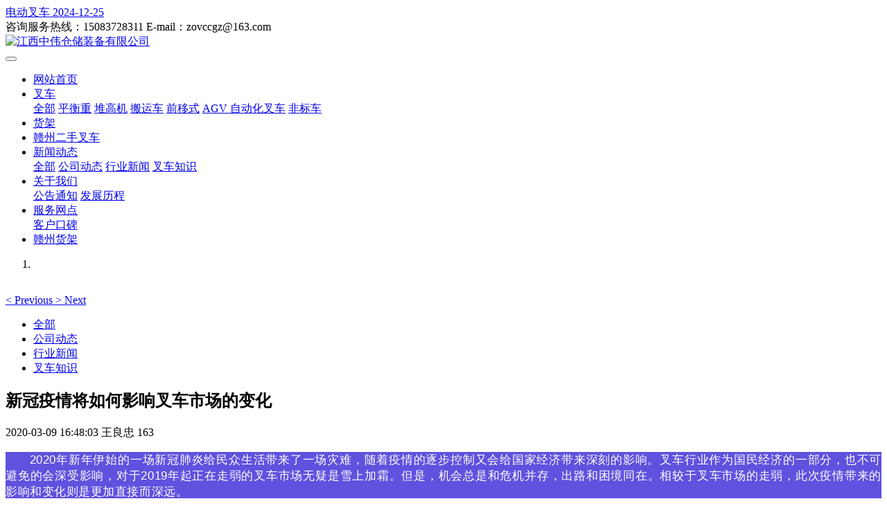

--- FILE ---
content_type: text/html;charset=UTF-8
request_url: https://www.zovcc.com/news/48-cn.html
body_size: 10782
content:

<!DOCTYPE HTML>
<html class="" >
<head>
<meta charset="utf-8">
<meta name="renderer" content="webkit">
<meta http-equiv="X-UA-Compatible" content="IE=edge,chrome=1">
<meta name="viewport" content="width=device-width,initial-scale=1.0,maximum-scale=1.0,user-scalable=0,minimal-ui">
<meta name="format-detection" content="telephone=no">
<title>新冠疫情将如何影响叉车市场的变化-赣州叉车买卖_赣州叉车出租_赣州叉车维修  赣州货架</title>
<meta name="description" content="&nbsp; &nbsp; &nbsp; 2020年新年伊始的一场新冠肺炎给民众生活带来了一场灾难，随着疫情的逐步控制又会给国家经济带来深刻的影响。叉车行业作为国民经济的一部分，也不可避免的会深受影响，对于2019年起正在走弱的叉车市场无疑是雪上加霜。但是，机会总是和危机并存，出路和困境同在。相较于叉车市场的走弱，此次疫情带来的影响和变化则是更加直接而深远。一、市场篇&nbsp; &nbsp; &">
<meta name="keywords" content="赣州叉车买卖_赣州叉车出租_赣州叉车维修  赣州货架">
<meta name="generator" content="MetInfo 6.2.0" data-variable="https://www.zovcc.com/|cn|cn|zovcc|2|8|48" data-user_name="">
<link href="https://www.zovcc.com/favicon.ico" rel="shortcut icon" type="image/x-icon">
<link rel="stylesheet" type="text/css" href="https://www.zovcc.com/public/ui/v2/static/css/basic.css?1557145664">
<link rel="stylesheet" type="text/css" href="https://www.zovcc.com/templates/zovcc/cache/common.css?1741832183">
<style>
body{
    background-color: !important;font-family: !important;}
h1,h2,h3,h4,h5,h6{font-family: !important;}
</style>
<!--[if lte IE 9]>
<script src="https://www.zovcc.com/public/ui/v2/static/js/lteie9.js"></script>
<![endif]-->
</head>
<!--[if lte IE 8]>
<div class="text-xs-center m-b-0 bg-blue-grey-100 alert">
    <button type="button" class="close" aria-label="Close" data-dismiss="alert">
        <span aria-hidden="true">×</span>
    </button>
    你正在使用一个 <strong>过时</strong> 的浏览器。请 <a href=https://browsehappy.com/ target=_blank>升级您的浏览器</a>，以提高您的体验。</div>
<![endif]-->
<body>
<div class="tobar" m-id="met_tobar" m-type="met_tobar">
    <div class="container">
        <div class="row">
            <div class="col-lg-6 col-md-12  tobar-l">
                <!--新闻列表1-->
                                    <div class="tobar-notice">
                        <i class="com-icon-notice"></i>
                                                    <a href="https://www.zovcc.com/notice/80-cn.html" title="电动叉车" target="_blank">
                                <span>电动叉车</span>
                                <span>2024-12-25</span>
                            </a>
                                            </div>
                            </div>
            <div class="col-lg-6 col-md-12 tobar-r">
                <span class="tobar-item"><i class="com-icon-phone"></i><span>咨询服务热线：15083728311</span></span>
                <span class="tobar-item"><i class="com-icon-email"></i><span>E-mail：zovccgz@163.com</span></span>
            </div>
        </div>
    </div>
</div>
<header class='met-head' m-id='met_head' m-type="head_nav">
    <!--导航条-->
    <nav class="navbar box-shadow-none met-nav">
        <div class="container">
            <div class="row">
                <div class="col-lg-12">
                    <div class='met-nav-btn'>
                                                        <h3 hidden>江西中伟仓储装备有限公司</h3>
                                                <div class="navbar-header pull-xs-left">
                            <a href="https://www.zovcc.com/" class="met-logo vertical-align block pull-xs-left" title="江西中伟仓储装备有限公司">
                                <img src="https://www.zovcc.com/upload/201812/1544267475.png" alt="江西中伟仓储装备有限公司">
                            </a>
                        </div>
                                                                                                            <button type="button" class="navbar-toggler hamburger hamburger-close collapsed p-x-5 p-y-0 met-nav-toggler"
                                data-target="#met-nav-collapse" data-toggle="collapse">
                            <span class="sr-only"></span>
                            <span class="hamburger-bar"></span>
                        </button>
                                                </div>
                    <div class="collapse navbar-collapse navbar-collapse-toolbar pull-md-right p-0" id='met-head-user-collapse'>
                                                    <div class="metlang m-l-15 pull-md-right text-xs-center">
                                                                                        </div>
                    </div>
                    <div class="collapse navbar-collapse navbar-collapse-toolbar pull-md-right p-0" id="met-nav-collapse">
                        <ul class="nav navbar-nav navlist">
                            <li class='nav-item'>
                                                                        <a href="https://www.zovcc.com/" title="网站首页" class="nav-link">网站首页</a>
                                                            </li>
                                                                                                    <li class="nav-item dropdown m-l-10">
                                                                                        <a
                                                    href="https://www.zovcc.com/product/"
                                                    title="叉车"
                                                    target='_self'                                                    class="nav-link dropdown-toggle "
                                                    data-toggle="dropdown" data-hover="dropdown"
                                            >
                                                                                        叉车</a>
                                                                                        <div class="dropdown-menu dropdown-menu-right dropdown-menu-bullet animate animate-reverse">
                                                                                                                                        <a href="https://www.zovcc.com/product/" target='_self' title="全部"
                                               class='dropdown-item nav-parent hidden-lg-up '>全部</a>
                                                                                                                                                                                <a href="https://www.zovcc.com/product/list-10-cn.html" target='_self' title="平衡重"
                                                   class='dropdown-item '>平衡重</a>
                                                                                                                                                                                    <a href="https://www.zovcc.com/product/list-11-cn.html" target='_self' title="堆高机"
                                                   class='dropdown-item '>堆高机</a>
                                                                                                                                                                                    <a href="https://www.zovcc.com/product/list-12-cn.html" target='_self' title="搬运车"
                                                   class='dropdown-item '>搬运车</a>
                                                                                                                                                                                    <a href="https://www.zovcc.com/product/list-13-cn.html" target='_self' title="前移式"
                                                   class='dropdown-item '>前移式</a>
                                                                                                                                                                                    <a href="https://www.zovcc.com/product/list-14-cn.html" target='_self' title="AGV  自动化叉车"
                                                   class='dropdown-item '>AGV  自动化叉车</a>
                                                                                                                                                                                    <a href="https://www.zovcc.com/product/list-5-cn.html" target='_self' title="非标车"
                                                   class='dropdown-item '>非标车</a>
                                                                                                        </div>
                    </li>
                                                                                                <li class='nav-item'>
                        <a href="https://www.zovcc.com/used/" target='_self' title="货架" class="nav-link ">货架</a>
                    </li>
                                                                                                <li class='nav-item'>
                        <a href="https://www.zovcc.com/lease/" target='_self' title="赣州二手叉车" class="nav-link ">赣州二手叉车</a>
                    </li>
                                                                                                                <li class="nav-item dropdown m-l-10">
                                                                                        <a
                                                    href="https://www.zovcc.com/news/"
                                                    title="新闻动态"
                                                    target='_self'                                                    class="nav-link dropdown-toggle active"
                                                    data-toggle="dropdown" data-hover="dropdown"
                                            >
                                                                                        新闻动态</a>
                                                                                        <div class="dropdown-menu dropdown-menu-right dropdown-menu-bullet animate animate-reverse">
                                                                                                                                        <a href="https://www.zovcc.com/news/" target='_self' title="全部"
                                               class='dropdown-item nav-parent hidden-lg-up active'>全部</a>
                                                                                                                                                                                <a href="https://www.zovcc.com/news/list-7-cn.html" target='_self' title="公司动态"
                                                   class='dropdown-item '>公司动态</a>
                                                                                                                                                                                    <a href="https://www.zovcc.com/news/list-8-cn.html" target='_self' title="行业新闻"
                                                   class='dropdown-item active'>行业新闻</a>
                                                                                                                                                                                    <a href="https://www.zovcc.com/news/list-9-cn.html" target='_self' title="叉车知识"
                                                   class='dropdown-item '>叉车知识</a>
                                                                                                        </div>
                    </li>
                                                                                                                <li class="nav-item dropdown m-l-10">
                                                                                        <a
                                                    href="https://www.zovcc.com/about/"
                                                    title="关于我们"
                                                    target='_self'                                                    class="nav-link dropdown-toggle "
                                                    data-toggle="dropdown" data-hover="dropdown"
                                            >
                                                                                        关于我们</a>
                                                                                        <div class="dropdown-menu dropdown-menu-right dropdown-menu-bullet animate animate-reverse">
                                                                                                                                                                                                                                    <a href="https://www.zovcc.com/notice/" target='_self' title="公告通知"
                                                   class='dropdown-item '>公告通知</a>
                                                                                                                                                                                    <a href="https://www.zovcc.com/about/20-cn.html" target='_self' title="发展历程"
                                                   class='dropdown-item '>发展历程</a>
                                                                                                        </div>
                    </li>
                                                                                                                <li class="nav-item dropdown m-l-10">
                                                                                        <a
                                                    href="https://www.zovcc.com/csc/"
                                                    title="服务网点"
                                                    target='_self'                                                    class="nav-link dropdown-toggle "
                                                    data-toggle="dropdown" data-hover="dropdown"
                                            >
                                                                                        服务网点</a>
                                                                                        <div class="dropdown-menu dropdown-menu-right dropdown-menu-bullet animate animate-reverse">
                                                                                                                                                                                                                                    <a href="https://www.zovcc.com/reputation/" target='_self' title="客户口碑"
                                                   class='dropdown-item '>客户口碑</a>
                                                                                                        </div>
                    </li>
                                                                                                <li class='nav-item'>
                        <a href="https://www.zovwl.com" target='_self' title="赣州货架" class="nav-link ">赣州货架</a>
                    </li>
                                                            </ul>
                </div>
            </div>
        </div>
        </div>
    </nav>
</header>
<!--焦点图-->
                        <div class="met-banner carousel slide" id="exampleCarouselDefault" data-ride="carousel" m-id='banner' m-type='banner'>
            <ol class="carousel-indicators carousel-indicators-fall">
                                                                <li data-slide-to="0" data-target="#exampleCarouselDefault" class="active"></li>
                                                    </ol>

                                    <div class="carousel-inner" role="listbox">
            

            
                                        <div class="carousel-item active">
                        

                                    <img class="w-full" src="https://www.zovcc.com/upload/201909/1569549445.jpg" srcset='https://www.zovcc.com/upload/201909/1569549445.jpg 767w,https://www.zovcc.com/upload/201909/1569549445.jpg' sizes="(max-width: 767px) 767px"
                     alt=""
                     pch="300" adh="0" iph="0">
                                                </div>
                <a class="left carousel-control" href="#exampleCarouselDefault" role="button" data-slide="prev">
            <span class="icon" aria-hidden="true"><</span>
            <span class="sr-only">Previous</span>
        </a>
        <a class="right carousel-control" href="#exampleCarouselDefault" role="button" data-slide="next">
            <span class="icon" aria-hidden="true">></span>
            <span class="sr-only">Next</span>
        </a>
        </div>
        </div>
        
    <!--当前位置-->
<!--    <section class="met-crumbs hidden-sm-down" m-id='met_position' m-type='nocontent'>
    <div class="container">
        <div class="row">
            <div class="border-bottom clearfix">
                <ol class="breadcrumb m-b-0 subcolumn-crumbs breadcrumb-arrow">
                    <li class='breadcrumb-item'>
                        你的位置                    </li>
                    <li class='breadcrumb-item'>
                        <a href="https://www.zovcc.com/" title="网站首页">网站首页</a>
                    </li>
                                                                    <li class='breadcrumb-item'>
                            <a href="https://www.zovcc.com/news/" title="新闻动态" class=''>新闻动态</a>
                        </li>
                                                                                        <li class='breadcrumb-item'>
                            <a href="https://www.zovcc.com/news/list-8-cn.html" title="行业新闻" class=''>行业新闻</a>
                        </li>
                                                                                                    </ol>
            </div>
        </div>
    </div>
</section>
-->
<!--当前栏目的子栏目-->
        <section class="met-column-nav" m-id="subcolumn_nav" m-type="nocontent">
    <div class="container">
        <div class="row">
            <ul class="clearfix met-column-nav-ul">
                                                        <li>
                        <a href="https://www.zovcc.com/news/"  title="全部"     >全部</a>
                    </li>
                                                                                    <li>
                            <a href="https://www.zovcc.com/news/list-7-cn.html" title="公司动态" class=''>公司动态</a>
                        </li>
                                                                                    <li>
                            <a href="https://www.zovcc.com/news/list-8-cn.html" title="行业新闻" class='active'>行业新闻</a>
                        </li>
                                                                                    <li>
                            <a href="https://www.zovcc.com/news/list-9-cn.html" title="叉车知识" class=''>叉车知识</a>
                        </li>
                                                                </ul>
        </div>
    </div>
</section>
</if>
<main class="met-shownews animsition">
    <div class="container">
        <div class="row">
            <div class="col-md-9 met-shownews-body" m-id="noset">
                <div class="row">
                    <section class="details-title">
                        <h1 class='m-t-10 m-b-5'>新冠疫情将如何影响叉车市场的变化</h1>
                        <div class="info">
                            <span>2020-03-09 16:48:03</span>
                            <span>王良忠</span>
                            <span>
                                <i class="icon wb-eye m-r-5" aria-hidden="true"></i>
                                163                            </span>
                        </div>
                    </section>
                    <section class="met-editor clearfix">
                        <p style="margin-bottom: 0px; padding: 0px; max-width: 100%; clear: both; min-height: 1em; color: rgb(255, 255, 255); font-family: -apple-system-font, BlinkMacSystemFont, &quot;Helvetica Neue&quot;, &quot;PingFang SC&quot;, &quot;Hiragino Sans GB&quot;, &quot;Microsoft YaHei UI&quot;, &quot;Microsoft YaHei&quot;, Arial, sans-serif; font-size: 17px; letter-spacing: 0.544px; text-align: justify; white-space: normal; background-color: rgb(96, 82, 222); word-wrap: break-word !important;">&nbsp; &nbsp; &nbsp; 2020年新年伊始的一场新冠肺炎给民众生活带来了一场灾难，随着疫情的逐步控制又会给国家经济带来深刻的影响。叉车行业作为国民经济的一部分，也不可避免的会深受影响，对于2019年起正在走弱的叉车市场无疑是雪上加霜。<span style="letter-spacing: 0.544px;">但是，机会总是和危机并存，出路和困境同在。相较于叉车市场的走弱，此次疫情带来的影响和变化则是更加直接而深远。</span></p><section powered-by="xiumi.us" style="margin: 10px 0px; padding: 0px; max-width: 100%; font-family: -apple-system-font, BlinkMacSystemFont, &quot;Helvetica Neue&quot;, &quot;PingFang SC&quot;, &quot;Hiragino Sans GB&quot;, &quot;Microsoft YaHei UI&quot;, &quot;Microsoft YaHei&quot;, Arial, sans-serif; letter-spacing: 0.544px; white-space: normal; text-align: center; word-wrap: break-word !important;"><section style="margin: 0px; padding: 3px 15px; max-width: 100%; display: inline-block; width: auto; vertical-align: top; min-width: 10%; height: auto; border-width: 0px 0px 5px; border-radius: 30px; border-style: none none solid; border-color: rgb(62, 62, 62) rgb(62, 62, 62) rgb(228, 77, 0); overflow: hidden; background-color: rgb(255, 108, 68); word-wrap: break-word !important;"><section powered-by="xiumi.us" style="margin: 0px; padding: 0px; max-width: 100%; word-wrap: break-word !important;"><section style="margin: 0px; padding: 0px 5px; max-width: 100%; color: rgb(255, 108, 68); font-size: 17px; letter-spacing: 0px; line-height: 1.8; text-shadow: rgb(255, 255, 255) 1px -1px, rgb(255, 255, 255) 1px 1px, rgb(255, 255, 255) -1px 1px, rgb(255, 255, 255) -1px -1px, rgb(255, 255, 255) 1px 0px, rgb(255, 255, 255) 0px 1px, rgb(255, 255, 255) -1px 0px, rgb(255, 255, 255) 0px -1px; word-wrap: break-word !important;"><p style="margin-bottom: 0px; padding: 0px; max-width: 100%; clear: both; min-height: 1em; word-wrap: break-word !important;"><strong style="margin: 0px; padding: 0px; max-width: 100%; word-wrap: break-word !important;">一、市场篇</strong></p></section></section></section></section><p><section powered-by="xiumi.us" style="margin: 0px; padding: 0px 5px; max-width: 100%; font-family: -apple-system-font, BlinkMacSystemFont, &quot;Helvetica Neue&quot;, &quot;PingFang SC&quot;, &quot;Hiragino Sans GB&quot;, &quot;Microsoft YaHei UI&quot;, &quot;Microsoft YaHei&quot;, Arial, sans-serif; letter-spacing: 0.544px; text-align: justify; white-space: normal; font-size: 17px; line-height: 1.8; word-wrap: break-word !important;"><p style="margin-bottom: 0px; padding: 0px; max-width: 100%; clear: both; min-height: 1em; text-align: center; word-wrap: break-word !important;"><span style="letter-spacing: 0.544px; text-align: justify;">&nbsp; &nbsp; &nbsp; &nbsp; &nbsp;从时间来看，我们比较乐观的预估第一季度内控制住疫情的大规模扩散，第二季度有效消灭病毒，人员流动性恢复到灾前状况。那么，第一季度市场的重创是直接的，第二季度的影响也是不可避免的。综合来看，全年度的影响也是显而易见的。</span><br/></p><p style="margin-bottom: 0px; padding: 0px; max-width: 100%; clear: both; min-height: 1em; word-wrap: break-word !important;"><span style="letter-spacing: 0.544px;">&nbsp; &nbsp; &nbsp; &nbsp; &nbsp; 从地域来看，湖北、广东、浙江、河南等灾情较为严重的省份，上半年受到的经济影响都会较为沉重。此消彼长的情况下，其他地区的竞争将会变得更加激烈。</span><br/></p><p style="margin-bottom: 0px; padding: 0px; max-width: 100%; clear: both; min-height: 1em; word-wrap: break-word !important;"><span style="letter-spacing: 0.544px;">&nbsp; &nbsp; &nbsp; &nbsp;从灾后预估来看，国家势必会加大对企业的贷款和扶持力度。但历史和经验告诉我们，资金扶持的流向通常优先于央企、国企、上市公司和代表未来趋向的高科技企业等，大部分的中小企业或传统制造业能够获得的支持相对有限。</span><br/></p><p style="margin-bottom: 0px; padding: 0px; max-width: 100%; clear: both; min-height: 1em; word-wrap: break-word !important;"><span style="letter-spacing: 0.544px;">&nbsp; &nbsp; 这意味着大部分中小企业的资金链将受到影响，采购能力有可能会削弱，即便得到资金支持这部分企业也会非常谨慎的运用贷款资金。大型企业则有机会进入迅速复苏和扩张阶段。</span><br/></p><p style="margin-bottom: 0px; padding: 0px; max-width: 100%; clear: both; min-height: 1em; word-wrap: break-word !important;"><span style="letter-spacing: 0.544px;">&nbsp; 这对渠道基础扎实和大客户销售能力较强的厂家来说，是个机会；而渠道薄弱、以中小客户为主的厂家，则是生存较为艰难的一年。</span><br/></p></section><section powered-by="xiumi.us" style="margin: 10px 0px; padding: 0px; max-width: 100%; font-family: -apple-system-font, BlinkMacSystemFont, &quot;Helvetica Neue&quot;, &quot;PingFang SC&quot;, &quot;Hiragino Sans GB&quot;, &quot;Microsoft YaHei UI&quot;, &quot;Microsoft YaHei&quot;, Arial, sans-serif; letter-spacing: 0.544px; white-space: normal; text-align: center; word-wrap: break-word !important;"><section style="margin: 0px; padding: 3px 15px; max-width: 100%; display: inline-block; width: auto; vertical-align: top; min-width: 10%; height: auto; border-width: 0px 0px 5px; border-radius: 30px; border-style: none none solid; border-color: rgb(62, 62, 62) rgb(62, 62, 62) rgb(228, 77, 0); overflow: hidden; background-color: rgb(255, 108, 68); word-wrap: break-word !important;"><section powered-by="xiumi.us" style="margin: 0px; padding: 0px; max-width: 100%; word-wrap: break-word !important;"><section style="margin: 0px; padding: 0px 5px; max-width: 100%; color: rgb(255, 108, 68); font-size: 17px; letter-spacing: 0px; line-height: 1.8; text-shadow: rgb(255, 255, 255) 1px -1px, rgb(255, 255, 255) 1px 1px, rgb(255, 255, 255) -1px 1px, rgb(255, 255, 255) -1px -1px, rgb(255, 255, 255) 1px 0px, rgb(255, 255, 255) 0px 1px, rgb(255, 255, 255) -1px 0px, rgb(255, 255, 255) 0px -1px; word-wrap: break-word !important;"><p style="margin-bottom: 0px; padding: 0px; max-width: 100%; clear: both; min-height: 1em; word-wrap: break-word !important;"><strong style="margin: 0px; padding: 0px; max-width: 100%; word-wrap: break-word !important;">二、客户篇</strong></p></section></section></section></section><section powered-by="xiumi.us" style="margin: 0px; padding: 0px 5px; max-width: 100%; font-family: -apple-system-font, BlinkMacSystemFont, &quot;Helvetica Neue&quot;, &quot;PingFang SC&quot;, &quot;Hiragino Sans GB&quot;, &quot;Microsoft YaHei UI&quot;, &quot;Microsoft YaHei&quot;, Arial, sans-serif; letter-spacing: 0.544px; text-align: justify; white-space: normal; font-size: 17px; line-height: 1.8; word-wrap: break-word !important;"><p style="margin-bottom: 0px; padding: 0px; max-width: 100%; clear: both; min-height: 1em; text-align: center; word-wrap: break-word !important;"><span style="letter-spacing: 0.544px; text-align: justify;">&nbsp; &nbsp; &nbsp; &nbsp;近些年，阳光采购和电子采购随着互联网的发展出现的频率越来越多。一些规模较大的企业都开发了阳光透明的线上电子采购平台，或通过电商平台进行线上采购。</span><br/></p><p style="margin-bottom: 0px; padding: 0px; max-width: 100%; clear: both; min-height: 1em; word-wrap: break-word !important;"><span style="letter-spacing: 0.544px;">无疑，此次疫情导致政府控制人员流动，会进一步促进中大型企业的线上采购和招标模式。</span><br/></p><p style="margin-bottom: 0px; padding: 0px; max-width: 100%; clear: both; min-height: 1em; word-wrap: break-word !important;"><span style="letter-spacing: 0.544px;">疫情爆发以来，线上配送、线上培训、线上授课、线上售药和电商平台突然之间变得更为火爆，线上模式也再次跃进人们的眼帘。</span><br/></p><p style="margin-bottom: 0px; padding: 0px; max-width: 100%; clear: both; min-height: 1em; word-wrap: break-word !important;"><span style="letter-spacing: 0.544px;">毕竟，谁能担保，危机会不会再次来临？</span><br/></p><p style="margin-bottom: 0px; padding: 0px; max-width: 100%; clear: both; min-height: 1em; word-wrap: break-word !important;"><span style="letter-spacing: 0.544px;">因此，厂家销售人员或经销商必须高度关注和参与客户的采购模式变化。这要求我们必须从大海捞针的模式转向客户精准营销模式。厂家要花大量的精力和资源通过网上搜集和掌握客户的采购信息，更多关注大客户和项目的招标信息。</span><br/></p><p style="margin-bottom: 0px; padding: 0px; max-width: 100%; clear: both; min-height: 1em; word-wrap: break-word !important;"><span style="letter-spacing: 0.544px;">可以说，线上采购、大客户招标或竞买是各个厂家今后必须关注的重点，当然重中之重则是必须全力维护好现有老客户的关系和重复购买。</span><br/></p></section><section powered-by="xiumi.us" style="margin: 10px 0px; padding: 0px; max-width: 100%; font-family: -apple-system-font, BlinkMacSystemFont, &quot;Helvetica Neue&quot;, &quot;PingFang SC&quot;, &quot;Hiragino Sans GB&quot;, &quot;Microsoft YaHei UI&quot;, &quot;Microsoft YaHei&quot;, Arial, sans-serif; letter-spacing: 0.544px; white-space: normal; text-align: center; word-wrap: break-word !important;"><section style="margin: 0px; padding: 3px 15px; max-width: 100%; display: inline-block; width: auto; vertical-align: top; min-width: 10%; height: auto; border-width: 0px 0px 5px; border-radius: 30px; border-style: none none solid; border-color: rgb(62, 62, 62) rgb(62, 62, 62) rgb(228, 77, 0); overflow: hidden; background-color: rgb(255, 108, 68); word-wrap: break-word !important;"><section powered-by="xiumi.us" style="margin: 0px; padding: 0px; max-width: 100%; word-wrap: break-word !important;"><section style="margin: 0px; padding: 0px 5px; max-width: 100%; color: rgb(255, 108, 68); font-size: 17px; letter-spacing: 0px; line-height: 1.8; text-shadow: rgb(255, 255, 255) 1px -1px, rgb(255, 255, 255) 1px 1px, rgb(255, 255, 255) -1px 1px, rgb(255, 255, 255) -1px -1px, rgb(255, 255, 255) 1px 0px, rgb(255, 255, 255) 0px 1px, rgb(255, 255, 255) -1px 0px, rgb(255, 255, 255) 0px -1px; word-wrap: break-word !important;"><p style="margin-bottom: 0px; padding: 0px; max-width: 100%; clear: both; min-height: 1em; word-wrap: break-word !important;"><strong style="margin: 0px; padding: 0px; max-width: 100%; word-wrap: break-word !important;">三、销售篇</strong></p></section></section></section></section><section powered-by="xiumi.us" style="margin: 0px; padding: 0px 5px; max-width: 100%; font-family: -apple-system-font, BlinkMacSystemFont, &quot;Helvetica Neue&quot;, &quot;PingFang SC&quot;, &quot;Hiragino Sans GB&quot;, &quot;Microsoft YaHei UI&quot;, &quot;Microsoft YaHei&quot;, Arial, sans-serif; letter-spacing: 0.544px; text-align: justify; white-space: normal; font-size: 17px; line-height: 1.8; word-wrap: break-word !important;"><p style="margin-bottom: 0px; padding: 0px; max-width: 100%; clear: both; min-height: 1em; word-wrap: break-word !important;"><span style="letter-spacing: 0.544px;">&nbsp; &nbsp; &nbsp; &nbsp;现在大部分企业考虑的都是生产复工，销售作为人员流动最大的一个群体，还没被考虑到。即便生产人员全部复工之后，接下来几个月销售人员的出行将是一个重大问题。</span><br/></p><p style="margin-bottom: 0px; padding: 0px; max-width: 100%; clear: both; min-height: 1em; word-wrap: break-word !important;"><span style="letter-spacing: 0.544px;">&nbsp; &nbsp; &nbsp; 销售人员该如何出差？往何处去？企业不得不思考，在未来究竟靠人海战还是靠信息化打赢未来的商战？在传统销售模式下，如果销售人员正常出差都受到限制，那么销售工作怎么做？</span><span style="letter-spacing: 0.544px;">短期内，疫情给供应链和生产带来的影响，有可能会导致生产成本的上升。价格战，应是所有同行今年最不乐见的现象，也是应共同抵制的行为。我们同时应有充分心理准备，疫情带来的影响之一是2020年叉车市场销售价格有可能上扬，而不是降价获取市场。</span><span style="letter-spacing: 0.544px;">线上销售模式再次引起思考。叉车作为工业品的一种，线上销售和电商模式行业中已经有先行者正在摸着石头过河，此次疫情让我们再次意识到进军线上势在必行。</span></p><p style="margin-bottom: 0px; padding: 0px; max-width: 100%; clear: both; min-height: 1em; word-wrap: break-word !important;"><span style="letter-spacing: 0.544px;">&nbsp; &nbsp; 但线上销售模式不再是我们之前所认知的某个厂家或电商才有能力建立的大平台，而是人人都有机会通过官网或微信商城建立自己的平台。将来每个经销商的窗口都会是面对客户的一个线上销售平台。</span><br/></p><p style="margin-bottom: 0px; padding: 0px; max-width: 100%; clear: both; min-height: 1em; word-wrap: break-word !important;"><span style="letter-spacing: 0.544px;">渠道为王是基础，大客户销售是战略，线上销售是未来。厂家和经销商要并肩携手、形成合力，共度时艰。</span><br/></p><p style="margin-bottom: 0px; padding: 0px; max-width: 100%; clear: both; min-height: 1em; word-wrap: break-word !important;"><span style="letter-spacing: 0.544px;">其一、打造大经销商群体仍然是厂家的重中之重，这是线下销售的核心。</span><br/></p><p style="margin-bottom: 0px; padding: 0px; max-width: 100%; clear: both; min-height: 1em; word-wrap: break-word !important;">其二、提升和培养经销商大客户销售能力，是稳住渠道业绩的关键。</p><p style="margin-bottom: 0px; padding: 0px; max-width: 100%; clear: both; min-height: 1em; word-wrap: break-word !important;">其三、培养和带领经销商开展线上销售模式，是应对和赢得未来市场的战略方向。</p><p style="margin-bottom: 0px; padding: 0px; max-width: 100%; clear: both; min-height: 1em; word-wrap: break-word !important;">其四、融资租赁将在客户采购中发挥巨大作用，以租代售或纯租模式将会越来越成熟。</p></section><section powered-by="xiumi.us" style="margin: 10px 0px; padding: 0px; max-width: 100%; font-family: -apple-system-font, BlinkMacSystemFont, &quot;Helvetica Neue&quot;, &quot;PingFang SC&quot;, &quot;Hiragino Sans GB&quot;, &quot;Microsoft YaHei UI&quot;, &quot;Microsoft YaHei&quot;, Arial, sans-serif; letter-spacing: 0.544px; white-space: normal; text-align: center; word-wrap: break-word !important;"><section style="margin: 0px; padding: 3px 15px; max-width: 100%; display: inline-block; width: auto; vertical-align: top; min-width: 10%; height: auto; border-width: 0px 0px 5px; border-radius: 30px; border-style: none none solid; border-color: rgb(62, 62, 62) rgb(62, 62, 62) rgb(228, 77, 0); overflow: hidden; background-color: rgb(255, 108, 68); word-wrap: break-word !important;"><section powered-by="xiumi.us" style="margin: 0px; padding: 0px; max-width: 100%; word-wrap: break-word !important;"><section style="margin: 0px; padding: 0px 5px; max-width: 100%; color: rgb(255, 108, 68); font-size: 17px; letter-spacing: 0px; line-height: 1.8; text-shadow: rgb(255, 255, 255) 1px -1px, rgb(255, 255, 255) 1px 1px, rgb(255, 255, 255) -1px 1px, rgb(255, 255, 255) -1px -1px, rgb(255, 255, 255) 1px 0px, rgb(255, 255, 255) 0px 1px, rgb(255, 255, 255) -1px 0px, rgb(255, 255, 255) 0px -1px; word-wrap: break-word !important;"><p style="margin-bottom: 0px; padding: 0px; max-width: 100%; clear: both; min-height: 1em; word-wrap: break-word !important;"><strong style="margin: 0px; padding: 0px; max-width: 100%; word-wrap: break-word !important;">四、产品篇</strong></p></section></section></section></section><section powered-by="xiumi.us" style="margin: 0px; padding: 0px 5px; max-width: 100%; font-family: -apple-system-font, BlinkMacSystemFont, &quot;Helvetica Neue&quot;, &quot;PingFang SC&quot;, &quot;Hiragino Sans GB&quot;, &quot;Microsoft YaHei UI&quot;, &quot;Microsoft YaHei&quot;, Arial, sans-serif; letter-spacing: 0.544px; text-align: justify; white-space: normal; font-size: 17px; line-height: 1.8; word-wrap: break-word !important;"><p style="margin-bottom: 0px; padding: 0px; max-width: 100%; clear: both; min-height: 1em; word-wrap: break-word !important;"><span style="letter-spacing: 0.544px;">&nbsp; &nbsp; &nbsp; &nbsp;我个人认为，内燃叉车和手动类产品市场份额将会继续下降。机器换人的步伐会继续加快，而不再仅仅是口号。</span><br/></p><p style="margin-bottom: 0px; padding: 0px; max-width: 100%; clear: both; min-height: 1em; word-wrap: break-word !important;"><span style="letter-spacing: 0.544px;">近几天看到一些经济类文章分析，疫情带来的机会之一就是线上和智能领域将会进入快速发展阶段，反之也就是说导致各行各业不再过分依赖人力方式。</span><br/></p><p style="margin-bottom: 0px; padding: 0px; max-width: 100%; clear: both; min-height: 1em; word-wrap: break-word !important;"><span style="letter-spacing: 0.544px;">&nbsp; &nbsp; &nbsp;智能领域将会蓬勃发展，但本人不认为无人叉车或机器人行业会迎来春天。对于智能仓储、智能物流或智能化工厂来说，叉车仅仅是其中的一个环节，并不能使之闭环，相反在智能物流中有很多可以替代叉车的产品或方案。也就是说，无人化叉车想要像有人驾驶叉车成为标准化产品获得普遍认同和应用，尚任重而道远。</span><br/></p><p style="margin-bottom: 0px; padding: 0px; max-width: 100%; clear: both; min-height: 1em; word-wrap: break-word !important;"><span style="letter-spacing: 0.544px;">然而对于其他类型叉车来说，可能则是机会。</span><br/></p><p style="margin-bottom: 0px; padding: 0px; max-width: 100%; clear: both; min-height: 1em; word-wrap: break-word !important;"><span style="letter-spacing: 0.544px;">比如，轻量化仓储车和轻量化叉车的市场份额将会继续得到提升，同时其走向线上销售的趋势也会越来越明显。</span><br/></p><p style="margin-bottom: 0px; padding: 0px; max-width: 100%; clear: both; min-height: 1em; word-wrap: break-word !important;"><span style="letter-spacing: 0.544px;">比如，随着智能仓储的快速发展，高位仓储车和窄通道叉车市场份额会继续提升。</span><br/></p><p style="margin-bottom: 0px; padding: 0px; max-width: 100%; clear: both; min-height: 1em; word-wrap: break-word !important;">比如锂电池叉车市场份额会持续高速增长，设备的使用率和寿命会是客户考虑的必然因素之一。</p><p style="margin-bottom: 0px; padding: 0px; max-width: 100%; clear: both; min-height: 1em; word-wrap: break-word !important;"><span style="letter-spacing: 0.544px;">比如无人化叉车虽然短期之内不能大规模应用，但加速发展、走向成熟也是必然的趋势。</span><br/></p><p style="margin-bottom: 0px; padding: 0px; max-width: 100%; clear: both; min-height: 1em; word-wrap: break-word !important;"><span style="letter-spacing: 0.544px;">比如，会让叉车行业认识到智能仓储未来在客户端的重要性，如何从单机提供转向一体化方案服务是个越来越迫切的命题。</span><br/></p><p style="margin-bottom: 0px; padding: 0px; max-width: 100%; clear: both; min-height: 1em; word-wrap: break-word !important;"><br style="margin: 0px; padding: 0px; max-width: 100%; word-wrap: break-word !important;"/></p></section><section powered-by="xiumi.us" style="margin: -10px 0px 0px; padding: 0px; max-width: 100%; font-family: -apple-system-font, BlinkMacSystemFont, &quot;Helvetica Neue&quot;, &quot;PingFang SC&quot;, &quot;Hiragino Sans GB&quot;, &quot;Microsoft YaHei UI&quot;, &quot;Microsoft YaHei&quot;, Arial, sans-serif; letter-spacing: 0.544px; text-align: justify; white-space: normal; word-wrap: break-word !important;"><section style="margin: 0px; padding: 0px; max-width: 100%; display: inline-block; vertical-align: middle; width: 254.797px; word-wrap: break-word !important;"><section powered-by="xiumi.us" style="margin: 0.5em 0px; padding: 0px; max-width: 100%; word-wrap: break-word !important;"><section style="margin: 0px; padding: 0px; max-width: 100%; border-top: 1px dotted rgb(194, 156, 119); word-wrap: break-word !important;"><section style="margin: 0px; padding: 0px; max-width: 100%; line-height: 0; color: rgba(0, 0, 0, 0); width: 0px; word-wrap: break-word !important;"><svg viewbox="0 0 1 1" style="vertical-align:top;"><text>_</text></svg></section></section></section></section><section style="margin: 0px; padding: 0px; max-width: 100%; display: inline-block; vertical-align: middle; width: 127.391px; word-wrap: break-word !important;"><section powered-by="xiumi.us" style="margin: 10px 0px; padding: 0px; max-width: 100%; text-align: center; word-wrap: break-word !important;"><section style="margin: 0px; padding: 0px; max-width: 100%; vertical-align: middle; display: inline-block; line-height: 0; box-shadow: rgb(194, 156, 119) 0px 0px 0px; word-wrap: break-word !important;"><img data-ratio="0.6203704" data-src="https://mmbiz.qpic.cn/mmbiz_png/Q97bRpOiboicc4F2Kmn3MPLCbBGA1DXJTzmAcRia2VgOk7KffGxeKSUyQ4dwJicCicxibeHgENzpRcQCR91EMiaTayJGw/640?wx_fmt=png" data-type="png" data-w="1080" _width="750px" class="" src="https://mmbiz.qpic.cn/mmbiz_png/Q97bRpOiboicc4F2Kmn3MPLCbBGA1DXJTzmAcRia2VgOk7KffGxeKSUyQ4dwJicCicxibeHgENzpRcQCR91EMiaTayJGw/640?wx_fmt=png&tp=webp&wxfrom=5&wx_lazy=1&wx_co=1" crossorigin="anonymous" data-fail="0" style="margin: 0px; padding: 0px; max-width: 100%; word-wrap: break-word !important; height: auto !important; width: 750px !important; visibility: visible !important;"/ alt=""></section></section><section powered-by="xiumi.us" style="margin: 0px; padding: 0px; max-width: 100%; text-align: center; color: rgb(45, 66, 87); font-size: 12px; word-wrap: break-word !important;"><p style="margin-bottom: 0px; padding: 0px; max-width: 100%; clear: both; min-height: 1em; word-wrap: break-word !important;"><br style="margin: 0px; padding: 0px; max-width: 100%; word-wrap: break-word !important;"/></p></section></section><section style="margin: 0px; padding: 0px; max-width: 100%; display: inline-block; vertical-align: middle; width: 254.797px; word-wrap: break-word !important;"><section powered-by="xiumi.us" style="margin: 0.5em 0px; padding: 0px; max-width: 100%; word-wrap: break-word !important;"><section style="margin: 0px; padding: 0px; max-width: 100%; border-top: 1px dotted rgb(194, 156, 119); word-wrap: break-word !important;"><section style="margin: 0px; padding: 0px; max-width: 100%; line-height: 0; color: rgba(0, 0, 0, 0); width: 0px; word-wrap: break-word !important;"><svg viewbox="0 0 1 1" style="vertical-align:top;"><text>_</text></svg></section></section></section></section></section><section powered-by="xiumi.us" style="margin: 0px; padding: 0px 5px; max-width: 100%; font-family: -apple-system-font, BlinkMacSystemFont, &quot;Helvetica Neue&quot;, &quot;PingFang SC&quot;, &quot;Hiragino Sans GB&quot;, &quot;Microsoft YaHei UI&quot;, &quot;Microsoft YaHei&quot;, Arial, sans-serif; letter-spacing: 0.544px; text-align: justify; white-space: normal; font-size: 17px; line-height: 1.8; word-wrap: break-word !important;"><p style="margin-bottom: 0px; padding: 0px; max-width: 100%; clear: both; min-height: 1em; word-wrap: break-word !important;">每一次灾难都使人进步，每一次困境都让人思考，新的希望和生命总是在废墟上诞生，我们毫不怀疑中华儿女终将战胜新冠病毒性肺炎。新冠肺炎产生的不仅仅是疫情危机，也是思想危机，让人们思考该如何遵守自然规律、该如何学会与动物和平共处、该如何克制人性的贪婪与欲望，面对危机时又该如何众志成城共度时艰。</p></section></p><p>赣州叉车&nbsp; 江西 中伟仓储装备有限公司&nbsp; &nbsp;分别 叉车网 zovcc.com&nbsp; 货架网 zovwl.com&nbsp; &nbsp;zovwl.cn 迎合网络的发展需求 为你量身定制 适合你的叉车<br/></p>                    </section>
                                            <div class='met-page met-shownews-footer border-top1' >
                        <ul class="pagination block blocks-2 p-t-20">
                            <li class='page-item m-b-0 '>
                                <a href='    https://www.zovcc.com/news/49-cn.html' title="细说叉车后市场：方兴未艾，" class='page-link text-truncate'>
                                    上一篇                                    <span aria-hidden="true" class='hidden-xs-down'>:     细说叉车后市场：方兴未艾，</span>
                                </a>
                            </li>
                            <li class='page-item m-b-0 '>
                                <a href='    https://www.zovcc.com/news/47-cn.html' title="新冠疫情将如何影响叉车市场的变化" class='page-link pull-xs-right text-truncate'>
                                    下一篇                                    <span aria-hidden="true" class='hidden-xs-down'>:     新冠疫情将如何影响叉车市场的变化</span>
                                </a>
                            </li>
                        </ul>
                    </div>
                </div>
            </div>
            <dv class="col-md-3">
                <div class="row">
                    <div class="met-bar" m-id="news_bar" m-type="nocontent">
                        <form class='sidebar-search' method='get' action="https://www.zovcc.com/search/search.php">
                            <input type='hidden' name='lang' value='cn' />
                            <input type='hidden' name='class1' value='2' />
                            <div class="form-group">
                                <div class="input-search">
                                    <button type="submit" class="input-search-btn">
                                        <i class="icon wb-search" aria-hidden="true"></i>
                                    </button>
                                    <input type="text" class="form-control" name="searchword" placeholder="请输入内容关键词1">
                                </div>
                            </div>
                        </form>
                                                    <div class="sidebar-news-list recommend">
                            <h3 class='m-0'>为您推荐</h3>
                            <ul class="list-group list-group-bordered m-t-10 m-b-0">
                                                                <li class="list-group-item">
                                    <a href="https://www.zovcc.com/news/5-cn.html" title="延伸全价值链服务重新链接物流--协助用户实现高效仓储物流解决方案" target='_self'>延伸全价值链服务重新链接物流--协助用户实现高效仓储物流解决方案</a>
                                </li>
                                                                <li class="list-group-item">
                                    <a href="https://www.zovcc.com/news/1-cn.html" title="赣州叉车租赁" target='_self'>赣州叉车租赁</a>
                                </li>
                                                                <li class="list-group-item">
                                    <a href="https://www.zovcc.com/news/23-cn.html" title="叉车性能的评判标准有哪些?" target='_self'>叉车性能的评判标准有哪些?</a>
                                </li>
                                                                <li class="list-group-item">
                                    <a href="https://www.zovcc.com/news/14-cn.html" title="叉车工致命失误引发纸箱货架多米诺效应" target='_self'>叉车工致命失误引发纸箱货架多米诺效应</a>
                                </li>
                                                                <li class="list-group-item">
                                    <a href="https://www.zovcc.com/news/3-cn.html" title="在赣州如何选购叉车" target='_self'>在赣州如何选购叉车</a>
                                </li>
                                                            </ul>
                        </div>
                                                                            <ul class="column list-icons">
                                                        <li>
                                <a href="https://www.zovcc.com/news/" title="新闻动态" class="active" target='_self'><h3 class="font-weight-300">新闻动态</h3></a>
                            </li>
                                                        <li>
                                                                    <a href="https://www.zovcc.com/news/list-7-cn.html" title="公司动态" class=''>公司动态</a>
                                                            </li>
                                                        <li>
                                                                    <a href="https://www.zovcc.com/news/list-8-cn.html" title="行业新闻" class='active'>行业新闻</a>
                                                            </li>
                                                        <li>
                                                                    <a href="https://www.zovcc.com/news/list-9-cn.html" title="叉车知识" class=''>叉车知识</a>
                                                            </li>
                                                                                </ul>
                                            </div>
                </div>
            </div>
        </div>
    </div>
</main>
<footer class='met-foot-info' m-id='met_foot' m-type="foot">
            <div class="copy">
        <div class="container text-xs-center">
                                <div>江西中伟仓储装备有限公司 版权所有 2012-2018 <a href="https://beian.miit.gov.cn/" target="_black">赣ICP备12005777号</a></div>
                                            <div>江西省赣州市开发区迎宾大道73号</div>
                                            <div>网站技术支持服务：15162303380 7*24小时</div>
                                        <div class="powered_by_metinfo">Powered by 
                <a href="http://www.zovcc.com/#copyright" target="_blank" title="企业网站管理系统">zovcc.com</a>
                 6.2.0</div>
                                        </div>
    </div>
    </div>
</footer>

<input type="hidden" name="met_lazyloadbg" value="">
<script src="https://www.zovcc.com/public/ui/v2/static/js/basic.js?1557145664" data-js_url="https://www.zovcc.com/templates/zovcc/cache/common.js?1741832183" id="met-page-js"></script>
<script src="https://www.zovcc.com/cache/lang_json_cn.js?1767749361"></script>
赣州（王先生）15083728311
</body>
</html>